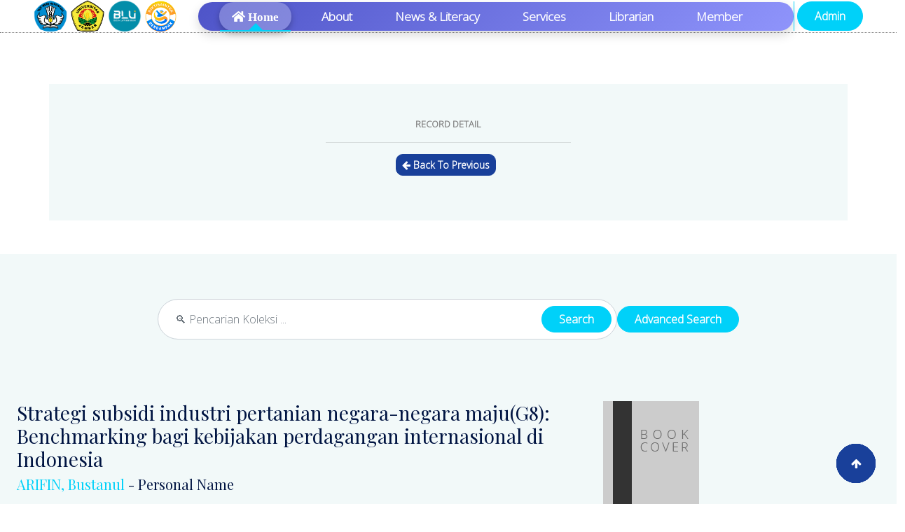

--- FILE ---
content_type: text/html; charset=UTF-8
request_url: https://library.unej.ac.id/index.php?p=show_detail&id=14579&keywords=
body_size: 16986
content:


<!DOCTYPE html>
<html lang="en">

<head>
    <meta charset="utf-8">
    <title>UPA Perpustakaan Universitas Jember</title>
    <meta content="width=device-width, initial-scale=1.0" name="viewport">
    <meta content="" name="keywords">
    <meta content="" name="description">

    <!-- Google Web Fonts -->
    <link rel="preconnect" href="https://fonts.googleapis.com">
    <link rel="preconnect" href="https://fonts.gstatic.com" crossorigin>
    <link href="https://fonts.googleapis.com/css2?family=Open+Sans:ital,wght@0,300;1,300&family=Playfair+Display:ital,wght@0,400;1,400&display=swap" rel="stylesheet">

    <!-- Icon Font Stylesheet -->
    <link rel="icon" href="./template/acua/img/icon.png" type="image/png">
    <link rel="stylesheet" href="https://use.fontawesome.com/releases/v5.15.4/css/all.css" />
    <link href="https://cdn.jsdelivr.net/npm/bootstrap-icons@1.4.1/font/bootstrap-icons.css" rel="stylesheet">
    <link rel="stylesheet" href="https://cdnjs.cloudflare.com/ajax/libs/font-awesome/4.7.0/css/font-awesome.min.css">

    <!-- Libraries Stylesheet -->
    <link href="./template/acua/lib/animate/animate.min.css" rel="stylesheet">
    <link href="./template/acua/lib/owlcarousel/assets/owl.carousel.min.css" rel="stylesheet">

    <!-- Customized Bootstrap Stylesheet -->
    <link href="./template/acua/css/bootstrap.min.css" rel="stylesheet">

    <!-- Template Stylesheet -->
    <link href="./template/acua/css/style.css" rel="stylesheet">

    <!-- PDF.js library from CDN -->
    <script src="https://cdnjs.cloudflare.com/ajax/libs/pdf.js/3.11.174/pdf.min.js"></script>

    <script src="https://cdn.jsdelivr.net/npm/chart.js"></script>

    <!-- Google tag (gtag.js) -->
    <script async src="https://www.googletagmanager.com/gtag/js?id=G-RP8K0XGK9Y"></script>
    <script>
        window.dataLayer = window.dataLayer || [];

        function gtag() {
            dataLayer.push(arguments);
        }
        gtag('js', new Date());

        gtag('config', 'G-RP8K0XGK9Y');
    </script>

    <!-- CSS Styling Menu Modern-->
    <style>
        /* Container background untuk menu navigasi */
        .modern-menu {
            background: linear-gradient(135deg, #4e54c8, #8f94fb);
            padding: 8px 30px;
            /* Tambah padding kiri-kanan agar tombol Home tidak terpotong */
            border-radius: 50px;
            /* Lebih membulat agar natural */
            box-shadow: 0 6px 15px rgba(0, 0, 0, 0.15);
            display: flex;
            align-items: center;
            gap: 8px;
            margin-left: 5px;
            /* Geser sedikit supaya posisi pas */
        }

        /* Styling link menu */
        .modern-menu .nav-item.nav-link {
            color: #fff !important;
            font-weight: 600;
            padding: 8px 18px;
            border-radius: 30px;
            transition: all 0.3s ease-in-out;
            text-decoration: none;
            position: relative;
        }

        /* Hover efek elegan */
        .modern-menu .nav-item.nav-link:hover {
            background-color: rgba(255, 255, 255, 0.2);
            transform: scale(1.05);
            color: #fff !important;
            box-shadow: 0 3px 8px rgba(0, 0, 0, 0.2);
        }

        /* Link aktif dibuat menonjol */
        .modern-menu .nav-item.nav-link.active {
            background-color: rgba(255, 255, 255, 0.25);
            box-shadow: 0 4px 10px rgba(0, 0, 0, 0.25);
            color: #fff !important;
        }
    </style>

    <!-- CSS Styling Pencarian-->
    <style>
        #opac {
            background-image: url('./template/acua/img/library5.webp');
            background-size: cover;
            background-position: center;
            background-attachment: fixed;
            min-height: 100vh;
            display: flex;
            align-items: center;
            justify-content: center;
            padding: 60px 20px;
        }

        #opac .container {
            background: rgba(255, 255, 255, 0.35);
            border-radius: 15px;
            padding: 40px;
            width: 100%;
            max-width: 1000px;
            box-shadow: 0 8px 20px rgba(0, 0, 0, 0.2);
        }

        #simply-search .form-control {
            background-color: rgb(255, 255, 254);
            border-radius: 50px;
            box-shadow: 0 4px 12px rgba(0, 0, 0, 0.15);
            font-size: 1.2rem;
            padding: 15px 25px;
        }

        /* Responsif untuk layar kecil */
        @media (max-width: 576px) {
            #opac .container {
                padding: 20px;
            }

            #simply-search .form-control {
                font-size: 1rem;
                padding: 12px 20px;
            }
        }
    </style>


</head>

</html>

<body>

  <!-- Spinner Start -->
  <div id="spinner" class="show bg-white position-fixed translate-middle w-100 vh-100 top-50 start-50 d-flex align-items-center justify-content-center">
    <div class="spinner-border text-primary" style="width: 3rem; height: 3rem;" role="status">
      <span class="sr-only">Loading...</span>
    </div>
  </div>
  <!-- Spinner End -->

  <!-- Navbar & Hero Start -->
<nav class="navbar navbar-expand-lg navbar-light px-4 px-lg-5 py-3 py-lg-0">
    <div class="navbar-brand p-0">
        <a href="index.php"><img src="template/default/img/kemdikbud-trans.png" height="46px" width="48px" /></a>
        <a href="index.php"><img src="template/default/img/logo.png" height="46px" width="48px" /></a>
        <a href="index.php"><img src="template/default/img/BLU_fix.webp" height="46px" width="48px" /></a>
        <a href="index.php"><img src="template/default/img/logo-button-dikti.png" height="45px" width="45px" /></a>
    </div>

    <!-- Toggler for smaller screens -->
    <button class="navbar-toggler" type="button" data-bs-toggle="collapse" data-bs-target="#navbarCollapse" aria-controls="navbarCollapse" aria-expanded="false" aria-label="Toggle navigation">
        <span class="fa fa-bars"></span>
    </button>



    <!-- Collapsible Navbar Links -->
    <div class="collapse navbar-collapse" id="navbarCollapse">
        <!-- Menu Navigasi dengan Background -->
        <div class="navbar-nav ms-auto py-0 modern-menu">
            <a href="index.php" class="nav-item nav-link active" title="Home">
                <i class="fas fa-home"> Home</i>
            </a>
            <a href="#about" class="nav-item nav-link"><strong>About</strong></a>
            <a href="https://library.unej.ac.id/blog/" class="nav-item nav-link"><strong>News & Literacy</strong></a>
            <a href="index.php#services" class="nav-item nav-link"><strong>Services</strong></a>
            <a href="pustakawan/pustakawan.php" class="nav-item nav-link"><strong>Librarian</strong></a>
            <a href="index.php?p=member" class="nav-item nav-link"><strong>Member</strong></a>
        </div>

        <div class="navbar-nav border-start border-primary text-center">
            &nbsp;<a href="index.php?p=login" class="btn btn-primary rounded-pill d-inline-flex flex-shrink-0 py-2 px-4">Admin</a>
        </div>
    </div>
</nav>
<!-- Navbar & Hero End -->
      <section id="content" class="s-main-page" role="main">

      <!-- Search on Front Page -->
      <div class="s-main-search">
              </div>

      <!DOCTYPE html>
<html lang="en">

<head>
    <!-- Meta -->
    <meta charset="UTF-8">
    <meta name="viewport" content="width=device-width, initial-scale=1.0">

    <!-- CSS (Bootstrap / Custom bisa ditambahkan di sini) -->
    <link href="https://cdn.jsdelivr.net/npm/bootstrap@5.0.0/dist/css/bootstrap.min.css" rel="stylesheet">

    <!-- Google Web Fonts -->
    <link rel="preconnect" href="https://fonts.googleapis.com">
    <link rel="preconnect" href="https://fonts.gstatic.com" crossorigin>
    <link href="https://fonts.googleapis.com/css2?family=Open+Sans:ital,wght@0,300;1,300&family=Playfair+Display:ital,wght@0,400;1,400&display=swap" rel="stylesheet">

    <!-- Icon Font Stylesheet -->
    <link rel="icon" href="./template/acua/img/icon.png" type="image/png">
    <link rel="stylesheet" href="https://use.fontawesome.com/releases/v5.15.4/css/all.css" />
    <link href="https://cdn.jsdelivr.net/npm/bootstrap-icons@1.4.1/font/bootstrap-icons.css" rel="stylesheet">
    <link rel="stylesheet" href="https://cdnjs.cloudflare.com/ajax/libs/font-awesome/4.7.0/css/font-awesome.min.css">

    <!-- Libraries Stylesheet -->
    <link href="./template/acua/lib/animate/animate.min.css" rel="stylesheet">
    <link href="./template/acua/lib/owlcarousel/assets/owl.carousel.min.css" rel="stylesheet">

    <!-- Customized Bootstrap Stylesheet -->
    <link href="./template/acua/css/bootstrap.min.css" rel="stylesheet">

    <!-- Template Stylesheet -->
    <link href="./template/acua/css/style.css" rel="stylesheet">

    <!-- PDF.js library from CDN -->
    <script src="https://cdnjs.cloudflare.com/ajax/libs/pdf.js/3.11.174/pdf.min.js"></script>

    <script src="https://cdn.jsdelivr.net/npm/chart.js"></script>
</head>

<body>
    <div class="container-fluid"><br><br><br>
        <div class="position-relative container-fluid">
            <div class="container py-5">
                <section>
                    <!-- If Member Logged ============================================= -->
                    <div class="row">
                        <div class="container-fluid feature bg-light py-5">
                            <div id="memberlogin" class="position-relative mx-auto text-center">
                                <p>
                                    <strong>RECORD DETAIL</strong><hr /><a href="javascript:void(0);" onclick="window.history.back();" 
                class="btn btn-secondary btn-sm me-2" 
                title="Back to previous page">
                <i class="fa fa-arrow-left"></i> Back To Previous
              </a>                                </p>
                            </div>
                        </div>
                    </div>

                    <style>
                        #memberlogin {
                            font-size: 0.8rem;
                            max-width: 350px;
                        }
                    </style>
                </section>
            </div>
        </div>
    </div>
    <!-- End Member Logged ============================================= -->

    <!-- Main ============================================= -->
    <div id="showresult" name="main-result" class="container-fluid bg-light py-5">
        <div class="row">
            <div class="container-fluid feature bg-light py-3">
                <!-- Search Section -->
                <div class="row mb-4">
                    <div class="col-lg-8 col-md-10 col-sm-12 mx-auto">
                        <div class="d-flex justify-content-center align-items-center gap-2">
                            <!-- Form Search -->
                            <form action="index.php" method="get" autocomplete="off" id="search-form" class="flex-grow-1 position-relative">
                                <input class="form-control rounded-pill py-3 ps-4 pe-5"
                                    type="text"
                                    placeholder="🔍 Pencarian Koleksi ..."
                                    id="keyword"
                                    name="keywords"
                                    lang="en_US">

                                <button type="submit"
                                    name="search"
                                    value="search"
                                    class="btn btn-primary rounded-pill position-absolute top-50 end-0 translate-middle-y me-2 px-4">
                                    Search
                                </button>
                            </form>

                            <!-- Tombol Advanced Search -->
                            <div id="adv_search" class="flex-shrink-0">
                                <button
                                    class="btn btn-primary rounded-pill px-4"
                                    data-bs-toggle="modal"
                                    data-bs-target="#searchModal">
                                    <span class="d-none d-sm-inline">Advanced Search</span>
                                </button>
                            </div>
                        </div>

                    </div>
                </div>

            </div>
        </div>

        
        

<!DOCTYPE html>
<html lang="en">

<head>
    <meta charset="utf-8">
    <title>UPA Perpustakaan Universitas Jember</title>
    <meta content="width=device-width, initial-scale=1.0" name="viewport">
    <meta content="" name="keywords">
    <meta content="" name="description">

    <!-- Google Web Fonts -->
    <link rel="preconnect" href="https://fonts.googleapis.com">
    <link rel="preconnect" href="https://fonts.gstatic.com" crossorigin>
    <link href="https://fonts.googleapis.com/css2?family=Open+Sans:ital,wght@0,300;1,300&family=Playfair+Display:ital,wght@0,400;1,400&display=swap" rel="stylesheet">

    <!-- Icon Font Stylesheet -->
    <link rel="icon" href="./template/acua/img/icon.png" type="image/png">
    <link rel="stylesheet" href="https://use.fontawesome.com/releases/v5.15.4/css/all.css" />
    <link href="https://cdn.jsdelivr.net/npm/bootstrap-icons@1.4.1/font/bootstrap-icons.css" rel="stylesheet">
    <link rel="stylesheet" href="https://cdnjs.cloudflare.com/ajax/libs/font-awesome/4.7.0/css/font-awesome.min.css">

    <!-- Libraries Stylesheet -->
    <link href="./template/acua/lib/animate/animate.min.css" rel="stylesheet">
    <link href="./template/acua/lib/owlcarousel/assets/owl.carousel.min.css" rel="stylesheet">

    <!-- Customized Bootstrap Stylesheet -->
    <link href="./template/acua/css/bootstrap.min.css" rel="stylesheet">

    <!-- Template Stylesheet -->
    <link href="./template/acua/css/style.css" rel="stylesheet">

    <!-- PDF.js library from CDN -->
    <script src="https://cdnjs.cloudflare.com/ajax/libs/pdf.js/3.11.174/pdf.min.js"></script>

    <script src="https://cdn.jsdelivr.net/npm/chart.js"></script>

    <!-- Google tag (gtag.js) -->
    <script async src="https://www.googletagmanager.com/gtag/js?id=G-RP8K0XGK9Y"></script>
    <script>
        window.dataLayer = window.dataLayer || [];

        function gtag() {
            dataLayer.push(arguments);
        }
        gtag('js', new Date());

        gtag('config', 'G-RP8K0XGK9Y');
    </script>

    <!-- CSS Styling Menu Modern-->
    <style>
        /* Container background untuk menu navigasi */
        .modern-menu {
            background: linear-gradient(135deg, #4e54c8, #8f94fb);
            padding: 8px 30px;
            /* Tambah padding kiri-kanan agar tombol Home tidak terpotong */
            border-radius: 50px;
            /* Lebih membulat agar natural */
            box-shadow: 0 6px 15px rgba(0, 0, 0, 0.15);
            display: flex;
            align-items: center;
            gap: 8px;
            margin-left: 5px;
            /* Geser sedikit supaya posisi pas */
        }

        /* Styling link menu */
        .modern-menu .nav-item.nav-link {
            color: #fff !important;
            font-weight: 600;
            padding: 8px 18px;
            border-radius: 30px;
            transition: all 0.3s ease-in-out;
            text-decoration: none;
            position: relative;
        }

        /* Hover efek elegan */
        .modern-menu .nav-item.nav-link:hover {
            background-color: rgba(255, 255, 255, 0.2);
            transform: scale(1.05);
            color: #fff !important;
            box-shadow: 0 3px 8px rgba(0, 0, 0, 0.2);
        }

        /* Link aktif dibuat menonjol */
        .modern-menu .nav-item.nav-link.active {
            background-color: rgba(255, 255, 255, 0.25);
            box-shadow: 0 4px 10px rgba(0, 0, 0, 0.25);
            color: #fff !important;
        }
    </style>

    <!-- CSS Styling Pencarian-->
    <style>
        #opac {
            background-image: url('./template/acua/img/library5.webp');
            background-size: cover;
            background-position: center;
            background-attachment: fixed;
            min-height: 100vh;
            display: flex;
            align-items: center;
            justify-content: center;
            padding: 60px 20px;
        }

        #opac .container {
            background: rgba(255, 255, 255, 0.35);
            border-radius: 15px;
            padding: 40px;
            width: 100%;
            max-width: 1000px;
            box-shadow: 0 8px 20px rgba(0, 0, 0, 0.2);
        }

        #simply-search .form-control {
            background-color: rgb(255, 255, 254);
            border-radius: 50px;
            box-shadow: 0 4px 12px rgba(0, 0, 0, 0.15);
            font-size: 1.2rem;
            padding: 15px 25px;
        }

        /* Responsif untuk layar kecil */
        @media (max-width: 576px) {
            #opac .container {
                padding: 20px;
            }

            #simply-search .form-control {
                font-size: 1rem;
                padding: 12px 20px;
            }
        }
    </style>


</head>

</html>
<div id="detailtemplate" class="container-fluid about overflow-hidden py-5">
	<div class="row">
		<div class="col-sm-8">
			<h3 itemprop="name" property="name">Strategi subsidi industri pertanian negara-negara maju(G8): Benchmarking bagi kebijakan perdagangan internasional di Indonesia</h3>
			<h5 itemprop="author" property="author" itemscope itemtype="http://schema.org/Person"><a href="?author=%22ARIFIN%2C+Bustanul%22&search=Search" title="Click to view others documents with this author">ARIFIN, Bustanul</a> - Personal Name<br /></h5>
		</div>
		<div class="col-sm-4" id="cover">
			<img src="./images/default/image.png" alt="No image available for this title" border="0" alt="Strategi subsidi industri pertanian negara-negara maju(G8): Benchmarking bagi kebijakan perdagangan internasional di Indonesia" />		</div>
	</div>
</div>

<!-- Notes -->
	<div class="slims-card slims-card--default" itemprop="description" property="description">
			</div>
<br>

<!-- Availability -->
	<div class="slims-card slims-card--default">
		<div class="slims-card--header">
			Availability		</div>
		<table class="table table-bordered table-small itemList"><tr><td class="biblio-item-code">949119884</td><td class="biblio-call-number">SER 641.3 PAN p c.1</td><td class="biblio-location">Perpustakaan Pusat UNEJ (Berkala)</td><td width="30%"><span class="label label-info status-available"><b>Available</b></span></td></tr></table>	</div>


<!-- Detail Informasi -->
<div class="row">
	<div class="container-fluid about overflow-hidden py-5 col-md-6">
		<div class="container py-5">
			<div class="text-bold">
				Detail Information			</div>
			<hr>

			<div>
				<h3>Series Title</h3>
				<p itemprop="alternativeHeadline" property="alternativeHeadline" class="fs-5 text-danger fw-bold">-</p>
			</div>

			<div>
				<h3>Call Number</h3>
				<p class="fs-5 text-danger fw-bold">SER. 641.3 PAN p</p>
			</div>

			<div>
				<h3>Publisher</h3>
				<p class="fs-5 text-danger fw-bold">
					<span itemprop="publisher" property="publisher" itemtype="http://schema.org/Organization" itemscope>Puslitbang Bulog</span> :
					<span itemprop="publisher" property="publisher">Jakarta</span>,
					<span itemprop="datePublished" property="datePublished">2006</span>
				</p>
			</div>

			<div>
				<h3>Collation</h3>
				<p itemprop="numberOfPages" property="numberOfPages" class="fs-5 text-danger fw-bold ">Hlm. 3-15</p>
			</div>

			<div>
				<h3>Language</h3>
				<p class="fs-5 text-danger fw-bold">
					<meta itemprop="inLanguage" property="inLanguage" content="" />				</p>
			</div>

			<div>
				<h3>ISBN/ISSN</h3>
				<p itemprop="isbn" property="isbn" class="fs-5 text-danger fw-bold">08520607</p>
			</div>

			<div>
				<h3>Classification</h3>
				<p class="fs-5 text-danger fw-bold">-</p>
			</div>
		</div>
	</div>

	<div class="container-fluid about overflow-hidden py-5 col-md-6">
		<div class="container py-5">
			<div class="text-bold-large">
				Detail Information			</div>
			<hr>

			<div>
				<h4>Content Type</h4>
				<p itemprop="bookFormat" property="bookFormat" class="fs-5 text-danger fw-bold">-</p>
			</div>

			<div>
				<h4>Media Type</h4>
				<p itemprop="bookFormat" property="bookFormat" class="fs-5 text-danger fw-bold">-</p>
			</div>

			<div>
				<h4>Carrier Type</h4>
				<p itemprop="bookFormat" property="bookFormat" class="fs-5 text-danger fw-bold">-</p>
			</div>

			<div>
				<h4>Edition</h4>
				<p itemprop="bookEdition" property="bookEdition" class="fs-5 text-danger fw-bold">-</p>
			</div>

			<div>
				<h4>Subject(s)</h4>
				<p itemprop="keywords" property="keywords" class="fs-5 text-danger fw-bold"><a href="?subject=%22BAHAN+PANGAN%22&search=Search" title="Click to view others documents with this subject">BAHAN PANGAN</a><br /></p>
			</div>

			<div>
				<h4>Specific Detail Info</h4>
				<p class="fs-5 text-danger fw-bold">-</p>
			</div>

			<div>
				<h4>Statement of Responsibility</h4>
				<p itemprop="author" property="author" class="fs-5 text-danger fw-bold">Bustanul Arifin</p>
			</div>
		</div>
	</div>
</div>


<!-- Biblio relation -->

	<div class="slims-card slims-card--error">
		No other version available	</div>


<!-- File Attachment -->

<!-- iklan -->

<!-- Comment -->
<br />
<script type="text/javascript">
    $(document).on("click", "#rThis", function(){
        var item = $(this).data("item");
        $.post("index.php?p=reserve", {reserveItemID: item}, function(data){
            alert(data);
        });
    })
    
    $(document).on("click", "#lThis", function(){
        var item = $(this).data("item");
        
        var form = document.createElement("form");
        form.setAttribute("method", "post");
        form.setAttribute("action", "index.php?p=loan");
        
        var hiddenField = document.createElement("input");
        hiddenField.setAttribute("type", "hidden");
        hiddenField.setAttribute("name", "tempLoanID");
        hiddenField.setAttribute("value", item);
        form.appendChild(hiddenField);
        
        document.body.appendChild(form);
        form.submit();
        
    })
</script></div>
        <!-- Show if clustering search is enabled ============================================= -->
        <div class="container-fluid feature bg-light py-5">
                    </div>
    </div>
    <!-- Main end ============================================= -->

    <!-- Back to Top -->
    <a href="#" class="btn btn-secondary btn-lg-square rounded-circle back-to-top">
        <i class="fa fa-arrow-up"></i>
    </a>

    <!-- JavaScript Libraries -->
    <script src="https://ajax.googleapis.com/ajax/libs/jquery/3.6.4/jquery.min.js"></script>
    <script src="https://cdn.jsdelivr.net/npm/bootstrap@5.0.0/dist/js/bootstrap.bundle.min.js"></script>
    <script src="./template/acua/lib/wow/wow.min.js"></script>
    <script src="./template/acua/lib/easing/easing.min.js"></script>
    <script src="./template/acua/lib/waypoints/waypoints.min.js"></script>
    <script src="./template/acua/lib/counterup/counterup.min.js"></script>
    <script src="./template/acua/lib/owlcarousel/owl.carousel.min.js"></script>

    <!-- Template Javascript -->
    <script src="./template/acua/js/main.js"></script>
</body>


</html>
    </section>
  


  <!-- Modal advanced Search Start -->
  <div id="advance-search" class="container">
    <div class="row">
      <form action="index.php" method="get" class="form-horizontal form-search">
        <div class="modal fade" id="searchModal" tabindex="-1" aria-labelledby="exampleModalLabel" aria-hidden="true">
          <div class="modal-dialog modal-fullscreen">
            <div class="modal-content rounded-0">
              <div class="modal-header">
                <h4 class="modal-title mb-0" id="exampleModalLabel">Advanced Search</h4>
                <button type="button" class="btn-close" data-bs-dismiss="modal" aria-label="Close"></button>
              </div>
              <div class="container">

                <form action="index.php" method="get" class="form-horizontal form-search">
                  <div class="container">
                    <div class="control-group">
                      <h4 class="text-center">Judul</h4>
                      <input type="text" name="title" class="form-control p-3" placeholder="Masukkan Judul">
                    </div>
                  </div><br>
                  <div class="container">
                    <div class="control-group">
                      <h4 class="text-center">Tahun</h4>
                      <input type="text" name="publish_year" class="form-control p-3" placeholder="Masukkan Tahun" id="publish_year" size="4" maxlength="4">
                    </div>
                  </div><br>
                  <div class="container">
                    <div class="control-group">
                      <h4 class="text-center">Pengarang</h4>
                      <input type="text" name="author" class="form-control p-3" placeholder="Masukkan Pengarang" />
                    </div>
                  </div><br>
                  <div class="container">
                    <div class="control-group">
                      <h4 class="text-center">Subjek</h4>
                      <input type="text" name="subject" class="form-control p-3" placeholder="Masukkan Subjek" />
                    </div>
                  </div><br>
                  <div class="container">
                    <div class="control-group">
                      <h4 class="text-center">Pilih Tipe Koleksi</h4>
                      <select name="colltype" class="form-control p-3"><option value="0">All Collections</option><option value="Artikel">Artikel</option><option value="Artikel_FIB">Artikel_FIB</option><option value="Audio Visual">Audio Visual</option><option value="Berkala">Berkala</option><option value="Berkala_FIB">Berkala_FIB</option><option value="BI Corner">BI Corner</option><option value="Buku FKIP Pendidikan Sejarah">Buku FKIP Pendidikan Sejarah</option><option value="Buku Kerja">Buku Kerja</option><option value="Dihibahkan">Dihibahkan</option><option value="Disertasi">Disertasi</option><option value="E-Book">E-Book</option><option value="E-Jurnal">E-Jurnal</option><option value="E-Pdf Skripsi">E-Pdf Skripsi</option><option value="Flipbook">Flipbook</option><option value="Jurnal (tidak terakreditasi)">Jurnal (tidak terakreditasi)</option><option value="Jurnal Internasional">Jurnal Internasional</option><option value="Jurnal Nasional">Jurnal Nasional</option><option value="Jurnal_FKM">Jurnal_FKM</option><option value="Jurnal_UNEJ_Lumajang">Jurnal_UNEJ_Lumajang</option><option value="Jurnal_UnejPasuruan">Jurnal_UnejPasuruan</option><option value="Karya Deposit">Karya Deposit</option><option value="Karya Ilmiah">Karya Ilmiah</option><option value="KKI_UNEJ_Lumajang">KKI_UNEJ_Lumajang</option><option value="Kliping">Kliping</option><option value="Koleksi Khusus">Koleksi Khusus</option><option value="Koleksi Unggulan">Koleksi Unggulan</option><option value="Lain-lain">Lain-lain</option><option value="Laporan D3">Laporan D3</option><option value="Laporan D3 UNEJ_Lumajang">Laporan D3 UNEJ_Lumajang</option><option value="Laporan Penelitian">Laporan Penelitian</option><option value="Laporan Penelitian_FKM">Laporan Penelitian_FKM</option><option value="Laporan Tugas Akhir_UnejPasuru">Laporan Tugas Akhir_UnejPasuru</option><option value="LKK_Profesi_FIB">LKK_Profesi_FIB</option><option value="Majalah">Majalah</option><option value="Makalah">Makalah</option><option value="Makalah_UnejPasuruan">Makalah_UnejPasuruan</option><option value="PBL_FKM">PBL_FKM</option><option value="Proceeding">Proceeding</option><option value="Proceeding_UNEJ_Lumajang">Proceeding_UNEJ_Lumajang</option><option value="Proceeding_UnejPasuruan">Proceeding_UnejPasuruan</option><option value="Prosiding_FKM">Prosiding_FKM</option><option value="Referensi">Referensi</option><option value="Referensi_Abstrak">Referensi_Abstrak</option><option value="Referensi_Almanak">Referensi_Almanak</option><option value="Referensi_Atlas">Referensi_Atlas</option><option value="Referensi_Bibliografi">Referensi_Bibliografi</option><option value="Referensi_Biografi">Referensi_Biografi</option><option value="Referensi_Direktori">Referensi_Direktori</option><option value="Referensi_Ensiklopedi">Referensi_Ensiklopedi</option><option value="Referensi_FIB">Referensi_FIB</option><option value="Referensi_Handbook">Referensi_Handbook</option><option value="Referensi_Index">Referensi_Index</option><option value="Referensi_Kamus">Referensi_Kamus</option><option value="Referensi_Kliping">Referensi_Kliping</option><option value="Referensi_Laporan Tahunan">Referensi_Laporan Tahunan</option><option value="Referensi_Peraturan Pemerintah">Referensi_Peraturan Pemerintah</option><option value="Referensi_Pidato">Referensi_Pidato</option><option value="Referensi_Prosiding">Referensi_Prosiding</option><option value="Referensi_Statistik">Referensi_Statistik</option><option value="Referensi_Undang-Undang">Referensi_Undang-Undang</option><option value="Referensi_UNEJ_Lumajang">Referensi_UNEJ_Lumajang</option><option value="Samcor">Samcor</option><option value="Sirkulasi">Sirkulasi</option><option value="Sirkulasi_F.Hukum">Sirkulasi_F.Hukum</option><option value="Sirkulasi_F.Kep">Sirkulasi_F.Kep</option><option value="Sirkulasi_F.TEKNIK">Sirkulasi_F.TEKNIK</option><option value="Sirkulasi_Farmasi">Sirkulasi_Farmasi</option><option value="Sirkulasi_FEB">Sirkulasi_FEB</option><option value="Sirkulasi_FH">Sirkulasi_FH</option><option value="Sirkulasi_FIB">Sirkulasi_FIB</option><option value="Sirkulasi_FISIP">Sirkulasi_FISIP</option><option value="Sirkulasi_FKG">Sirkulasi_FKG</option><option value="Sirkulasi_FKIP">Sirkulasi_FKIP</option><option value="Sirkulasi_FKM">Sirkulasi_FKM</option><option value="Sirkulasi_PERTANIAN">Sirkulasi_PERTANIAN</option><option value="Sirkulasi_Soebandi">Sirkulasi_Soebandi</option><option value="Sirkulasi_T.Mesin">Sirkulasi_T.Mesin</option><option value="Sirkulasi_UNEJ_Lumajang">Sirkulasi_UNEJ_Lumajang</option><option value="Sirkulasi_UnejPasuruan">Sirkulasi_UnejPasuruan</option><option value="Skenario Film FIB">Skenario Film FIB</option><option value="Skripsi">Skripsi</option><option value="Skripsi Flipbook">Skripsi Flipbook</option><option value="Skripsi_F.Kep">Skripsi_F.Kep</option><option value="Skripsi_FH">Skripsi_FH</option><option value="Skripsi_FIB">Skripsi_FIB</option><option value="Skripsi_FISIP">Skripsi_FISIP</option><option value="Skripsi_FKG">Skripsi_FKG</option><option value="Skripsi_FKM">Skripsi_FKM</option><option value="SNI">SNI</option><option value="Tandon">Tandon</option><option value="Tandon_FH">Tandon_FH</option><option value="Tandon_FIB">Tandon_FIB</option><option value="Tandon_FKG">Tandon_FKG</option><option value="Tandon_FKM">Tandon_FKM</option><option value="Tesis">Tesis</option><option value="Tesis FIB">Tesis FIB</option><option value="Weeding">Weeding</option><option value="Weeding_Referensi">Weeding_Referensi</option><option value="Weeding_Sirkulasi">Weeding_Sirkulasi</option><option value="Weeding_Tandon">Weeding_Tandon</option></select>
                    </div>
                  </div><br>
                  <div class="container">
                    <div class="control-group">
                      <h4 class="text-center">Pilih Lokasi</h4>
                      <select name="location" class="form-control p-3"> <option value="0">All Locations</option><option value="BI Corner UNEJ">BI Corner UNEJ</option><option value="Perpustakaan Pusat UNEJ">Perpustakaan Pusat UNEJ</option><option value="Ruang Baca Fakultas Ekonomi & Bisnis">Ruang Baca Fakultas Ekonomi & Bisnis</option><option value="Ruang Baca Fakultas Farmasi">Ruang Baca Fakultas Farmasi</option><option value="Ruang Baca Fakultas Hukum">Ruang Baca Fakultas Hukum</option><option value="Ruang Baca Fakultas Ilmu Budaya">Ruang Baca Fakultas Ilmu Budaya</option><option value="Ruang Baca Fakultas Ilmu Komputer">Ruang Baca Fakultas Ilmu Komputer</option><option value="Ruang Baca Fakultas Ilmu Sosial & Ilmu Politik">Ruang Baca Fakultas Ilmu Sosial & Ilmu Politik</option><option value="Ruang Baca Fakultas Kedokteran">Ruang Baca Fakultas Kedokteran</option><option value="Ruang Baca Fakultas Kedokteran Gigi">Ruang Baca Fakultas Kedokteran Gigi</option><option value="Ruang Baca Fakultas Keguruan & Ilmu Pendidikan">Ruang Baca Fakultas Keguruan & Ilmu Pendidikan</option><option value="Ruang Baca Fakultas Keperawatan">Ruang Baca Fakultas Keperawatan</option><option value="Ruang Baca Fakultas Kesehatan Masyarakat">Ruang Baca Fakultas Kesehatan Masyarakat</option><option value="Ruang Baca Fakultas Matematika dan Ilmu Pengetahuan Alam">Ruang Baca Fakultas Matematika dan Ilmu Pengetahuan Alam</option><option value="Ruang Baca Fakultas Pertanian">Ruang Baca Fakultas Pertanian</option><option value="Ruang Baca Fakultas Teknik">Ruang Baca Fakultas Teknik</option><option value="Ruang Baca Fakultas Teknologi Pertanian">Ruang Baca Fakultas Teknologi Pertanian</option><option value="Ruang Baca FKIP Pendidikan Sejarah">Ruang Baca FKIP Pendidikan Sejarah</option><option value="Ruang Baca Pascasarjana (Multidisiplin)">Ruang Baca Pascasarjana (Multidisiplin)</option><option value="Ruang Baca RSUD. Soebandi">Ruang Baca RSUD. Soebandi</option><option value="Ruang Baca UNEJ Kampus Bondowoso">Ruang Baca UNEJ Kampus Bondowoso</option><option value="Ruang Baca UNEJ Kampus Lumajang">Ruang Baca UNEJ Kampus Lumajang</option><option value="Ruang Baca UNEJ Kampus Pasuruan">Ruang Baca UNEJ Kampus Pasuruan</option><option value="Sampoerna Corner UNEJ">Sampoerna Corner UNEJ</option><option value="SNI Corner UNEJ">SNI Corner UNEJ</option></select>
                    </div>
                  </div><br>
              </div><br>
              <div class="text-center">
                <div class="control-group">
                  <input type="hidden" name="searchtype" value="advance" />
                  <button type="submit" name="search" value="search" class="btn btn-info">Search</button>
                  <button type="submit" name="close" data-bs-dismiss="modal" value="close" class="btn btn-info">Close</button>
                </div>
              </div>
      </form>
    </div>
  </div>
  </div>
  </div>
  </div>
  <script type="text/javascript">
    $(document).ready(function() {
      $('[id^=publish_year]').keypress(validateNumber);
    });

    function validateNumber(event) {
      var key = window.event ? event.keyCode : event.which;
      if (event.keyCode === 8 || event.keyCode === 46) {
        return true;
      } else if (key < 48 || key > 57) {
        return false;
      } else {
        return true;
      }
    };
  </script>

  </section>

  <!-- Modal Advanced Search End -->

  <section id="opac">
    <!-- Header Start -->
    <div class="position-relative mx-auto container-fluid feature py-5">
      <br><br><br>
      <div class="container py-5">
        <div class="row">
          <!-- Judul Perpustakaan -->
          <div class="text-center mx-auto pb-5 wow fadeInUp" data-wow-delay="0.2s" style="max-width: 720px;">
            <img src="assets/img/logo-perpustakaan.png" alt="Logo UPA Perpustakaan Universitas Jember" class="mb-4" style="max-width: 100px;">
            <h1 class="display-6 text-capitalize mb-3">UPA Perpustakaan Universitas Jember</h1>
            <h2 class="text-center">NPP. 3509212D1000001</h2>
          </div>

          <!-- Form Pencarian -->
          <div class="text-center" id="simply-search">
            <div class="position-relative mx-auto">
              <form action="index.php" method="get" autocomplete="off" id="search-form">
                <input
                  class="form-control rounded-pill w-100 py-3 ps-4 pe-5"
                  type="text"
                  placeholder="🔍 Pencarian Koleksi ..."
                  id="keyword"
                  name="keywords"
                  lang="en_US">
                <button
                  type="submit"
                  name="search"
                  value="search"
                  class="btn btn-secondary rounded-pill position-absolute top-0 end-0 py-2 px-4 mt-2 me-2">
                  Search
                </button>
              </form>
            </div>
            <br>

            <!-- Tombol Pencarian Lanjutan -->
            <div class="text-center" id="tautan">
              <button
                class="btn btn-secondary rounded-pill position-relative top-0 end-0 py-2 px-4 mt-2 me-2 text-center"
                data-bs-toggle="modal"
                data-bs-target="#searchModal">
                <i class="fas fa-search"></i> Advanced Search
              </button>
            </div>
          </div>
        </div>

        <!-- E-Resources Start -->
<div class="row" id="eresources">
    <div class="text-center mx-auto pb-5 wow fadeInUp" data-wow-delay="0.2s" style="max-width: 720px;">
        <!--h1 class="display-6 fw-semibold mb-4 text-white">E-Resources & Link Terkait</!--h1-->
        <div class="d-flex flex-wrap justify-content-center gap-3">
            <!-- Repository Unej -->
            <a href="https://repository.unej.ac.id"
                class="btn btn-light shadow-sm rounded-pill px-4 py-2 d-flex align-items-center gap-2 transition">
                <i class="fas fa-database text-info"></i>
                <span>Repository Unej</span>
            </a>


            <!-- OER -->
            <a href="https://oer.unej.ac.id"
                class="btn btn-light shadow-sm rounded-pill px-4 py-2 d-flex align-items-center gap-2 transition">
                <i class="fas fa-book-open text-info"></i>
                <span>OER</span>
            </a>

            <!-- Journal Unej -->
            <a href="https://journal.unej.ac.id/"
                class="btn btn-light shadow-sm rounded-pill px-4 py-2 d-flex align-items-center gap-2 transition">
                <i class="fas fa-database text-info"></i>
                <span>Journal Unej</span>
            </a>

            <a href="https://library.unej.ac.id/blog/"
                class="btn btn-light shadow-sm rounded-pill px-4 py-2 d-flex align-items-center gap-2 transition">
                <i class="fas fa-newspaper text-info"></i>
                <span>News & Literacy</span>
            </a>

            <a href="https://library.unej.ac.id/blog/#agenda"
                class="btn btn-light shadow-sm rounded-pill px-4 py-2 d-flex align-items-center gap-2 transition">
                <i class="fas fa-calendar-alt text-info"></i>
                <span>Agenda</span>
            </a>

            <a href="#distribusi"
                class="btn btn-light shadow-sm rounded-pill px-4 py-2 d-flex align-items-center gap-2 transition">
                <i class="fas fa-tasks text-info"></i>
                <span>Antrian Distribusi Tugas Akhir</span>
            </a>

            <a href="https://sahabatperpus.unej.ac.id/"
                class="btn btn-light shadow-sm rounded-pill px-4 py-2 d-flex align-items-center gap-2 transition">
                <i class="fas fa-user-tag text-info"></i>
                <span>Sahabat Perpustakaan</span>
            </a>

            <a href="https://www.youtube.com/watch?v=fC4M3V5-unU"
                class="btn btn-light shadow-sm rounded-pill px-4 py-2 d-flex align-items-center gap-2 transition"
                target="_blank" rel="noopener noreferrer">
                <i class="fab fa-youtube text-danger"></i>
                <span>Fasilitas & Layanan</span>
            </a>


        </div>
    </div>
</div>
<!-- E-Resources End -->


<!-- CSS Khusus untuk E-Resources -->
<style>
    /* Background khusus section tautan pintas */
    #eresources {
        background: linear-gradient(135deg, #0dcaf0, #6610f2);
        padding: 60px 20px;
        border-radius: 20px;
        margin-top: 40px;
        margin-bottom: 40px;
        box-shadow: 0 8px 30px rgba(0, 0, 0, 0.15);
    }

    /* Style tombol e-resources */
    .btn-light {
        border: none;
        font-weight: 500;
        transition: all 0.3s ease;
    }

    .btn-light i {
        font-size: 1.1rem;
        width: 20px;
        text-align: center;
    }

    .btn-light:hover {
        background-color: #0dcaf0;
        color: white;
        transform: translateY(-2px);
        box-shadow: 0 6px 20px rgba(0, 0, 0, 0.1);
    }

    .btn-light:hover i {
        color: white !important;
    }

    .logo-icon {
        height: 20px;
        width: auto;
        object-fit: contain;
    }
</style>  </section>


  <script>
    // Scroll to results section if the search query exists
    window.onload = function() {
      const params = new URLSearchParams(window.location.search);
      if (params.has('search')) {
        const showResultElement = document.getElementById('showresult');
        if (showResultElement) {
          showResultElement.scrollIntoView({
            behavior: 'smooth'
          });
        }
      }
    };
  </script>

  <!-- header End -->
  </section>
</body>


<!DOCTYPE html>
<html lang="en">

<body>


    <!-- About Start -->
    <div class="container-fluid about overflow-hidden py-5" id="about">
        <div class="container py-5">
            <div class="row g-5">
                <div class="col-xl-6 wow fadeInLeft" data-wow-delay="0.2s">
                    <div class="about-img rounded h-100">
                        <img src="./template/acua/img/perpus.jpg" class="img-fluid rounded h-100 w-100" style="object-fit: cover;" alt="">
                        <div class="about-exp"><span>Tentang Kami</span></div>
                    </div>
                </div>
                <div class="col-xl-6 wow fadeInRight" data-wow-delay="0.2s">
                    <div class="about-item">
                        <h4 class="text-primary text-uppercase">About Us</h4>
                        <h1 class="display-3 mb-3">UPA Perpustakaan</h1>
                        <p class="mb-4">Merupakan Unit Pendukung Akademis (UPA) yang bersama-sama dengan unit lain melaksanakan Tri Dharma Perguruan Tinggi (PT) melalui menghimpun, memilih, mengolah, merawat serta
                            melayankan sumber informasi kepada civitas akademika Universitas Jember khususnya dan masyarakat akademis pada umumnya.
                        </p>
                        <div class="bg-light rounded p-4 mb-4">
                            <div class="row">
                                <div class="col-12">
                                    <div class="d-flex">
                                        <div class="pe-4">
                                            <div class="rounded-circle bg-primary d-flex align-items-center justify-content-center" style="width: 80px; height: 80px;"><i class="fas fa-graduation-cap text-white fa-2x"></i></div>
                                        </div>
                                        <div class="">
                                            <a href="#" class="h4 d-inline-block mb-3">VISI</a>
                                            <p class="mb-0">UPA Perpustakaan Universitas Jember sebagai perpustakaan modern dengan layanan prima yang mampu menunjang visi Universitas Jember.</p>
                                        </div>
                                    </div>
                                </div>
                            </div>
                        </div>
                        <div class="bg-light rounded p-4 mb-4">
                            <div class="row">
                                <div class="col-12">
                                    <div class="d-flex">
                                        <div class="pe-4">
                                            <div class="rounded-circle bg-primary d-flex align-items-center justify-content-center" style="width: 80px; height: 80px;"><i class="fas fa-bookmark text-white fa-2x"></i></div>
                                        </div>
                                        <div class="">
                                            <a href="#" class="h4 d-inline-block mb-3">MISI</a>
                                            <p class="mb-0">
                                                <li>Menyelenggarakan pembinaan dan pengembangan ketersediaan bahan pustaka dan informasi ilmiah sesuai dengan kebutuhan pemustaka secara berkelanjutan</li>
                                                <li>Meningkatkan kualitas dan sistem manajemen layanan perpustakaan secara professional dengan memanfaatkan teknologi informasi</li>
                                                <li>Membina dan mengembangkan jaringan kerjasama dengan pusat-pusat informasi dan lembaga terkait dalam dan luar negeri</li>
                                            </p>
                                        </div>
                                    </div>
                                </div>
                            </div>
                        </div>
                        <!--a href="#" class="btn btn-secondary rounded-pill py-3 px-5">Read More</a-->
                    </div>
                </div>
            </div>
        </div>
    </div>
    <!-- About End -->
    <!-- Back to Top -->
    <a href="#" class="btn btn-secondary btn-lg-square rounded-circle back-to-top"><i class="fa fa-arrow-up"></i></a>


    <!-- JavaScript Libraries -->
    <script src="https://ajax.googleapis.com/ajax/libs/jquery/3.6.4/jquery.min.js"></script>
    <script src="https://cdn.jsdelivr.net/npm/bootstrap@5.0.0/dist/js/bootstrap.bundle.min.js"></script>
    <script src="./template/acua/lib/wow/wow.min.js"></script>
    <script src="./template/acua/lib/easing/easing.min.js"></script>
    <script src="./template/acua/lib/waypoints/waypoints.min.js"></script>
    <script src="./template/acua/lib/counterup/counterup.min.js"></script>
    <script src="./template/acua/lib/owlcarousel/owl.carousel.min.js"></script>


    <!-- Template Javascript -->
    <script src="./template/acua/js/main.js"></script>
</body>

</html>
<!DOCTYPE html>
<html lang="en">

<body>

    <!-- tautan pintas start -->
    <div class="row" id="tautan-pintas">
        <div class="text-center mx-auto pb-5 wow fadeInUp" data-wow-delay="0.2s" style="max-width: 720px;">
            <h1 class="display-6 fw-semibold mb-4 text-white">Tautan Pintas</h1>
            <div class="d-flex flex-wrap justify-content-center gap-3">



                <a href="https://pddikti.kemdiktisaintek.go.id/"
                    class="btn btn-light shadow-sm rounded-pill px-4 py-2 d-flex align-items-center gap-2 transition">
                    <img src="../../template/acua/img/pddikti.svg" alt="Logo Unej" class="logo-icon">
                    <span>PDDIKTI</span>
                </a>

                <a href="https://unej.ac.id/"
                    class="btn btn-light shadow-sm rounded-pill px-4 py-2 d-flex align-items-center gap-2 transition">
                    <img src="../../template/acua/img/logo-unej-new.png" alt="Logo Unej" class="logo-icon">
                    <span>Universitas Jember</span>
                </a>

                <a href="https://triumvirat.unej.ac.id/"
                    class="btn btn-light shadow-sm rounded-pill px-4 py-2 d-flex align-items-center gap-2 transition">
                    <i class="fas fa-users-cog text-info"></i>
                    <span>Triumvirat Online</span>
                </a>

                <a href="https://doaj.org/"
                    class="btn btn-light shadow-sm rounded-pill px-4 py-2 d-flex align-items-center gap-2 transition">
                    <img src="../../template/acua/img/DOAJ_logo-black.png" alt="Logo DOAJ" class="logo-icon">
                    <span>DOAJ</span>
                </a>

                <a href="https://www.doabooks.org/"
                    class="btn btn-light shadow-sm rounded-pill px-4 py-2 d-flex align-items-center gap-2 transition">
                    <img src="../../template/acua/img/Doab_logo.png" alt="Logo DOAB" class="logo-icon">
                    <span>DOAB</span>
                </a>

                <a href="https://www.scopus.com/"
                    class="btn btn-light shadow-sm rounded-pill px-4 py-2 d-flex align-items-center gap-2 transition">
                    <img src="../../template/acua/img/scopus.png" alt="Logo DOAB" class="logo-icon">
                    <span>Scopus</span>
                </a>

                <a href="https://link.springer.com/"
                    class="btn btn-light shadow-sm rounded-pill px-4 py-2 d-flex align-items-center gap-2 transition">
                    <img src="../../template/acua/img/Springer_Nature.png" alt="Logo Springer Nature" class="logo-icon">
                    <span>Springer Nature</span>
                </a>

                <a href="https://www.perpusnas.go.id/"
                    class="btn btn-light shadow-sm rounded-pill px-4 py-2 d-flex align-items-center gap-2 transition">
                    <img src="../../template/acua/img/LOGO-PERPUSNAS.png" alt="Logo PERPUSNAS" class="logo-icon">
                    <span>Perpusnas</span>
                </a>

                <a href="https://fppti.or.id/v2/"
                    class="btn btn-light shadow-sm rounded-pill px-4 py-2 d-flex align-items-center gap-2 transition">
                    <img src="../../template/acua/img/logo-fppti.png" alt="Logo PERPUSNAS" class="logo-icon">
                    <span>FPPTI</span>
                </a>

                <a href="https://onesearch.id/"
                    class="btn btn-light shadow-sm rounded-pill px-4 py-2 d-flex align-items-center gap-2 transition">
                    <img src="../../template/acua/img/ios-logo.png" alt="Logo Indonesia One Search" class="logo-icon">
                    <span>Indonesia One Search</span>
                </a>


                <a href="https://rama.kemdikbud.go.id/"
                    class="btn btn-light shadow-sm rounded-pill px-4 py-2 d-flex align-items-center gap-2 transition">
                    <img src="../../template/acua/img/ramarepo-logo.png" alt="Logo Indonesia One Search" class="logo-icon">
                    <span>Rama Repository</span>
                </a>

                <a href="https://rama.kemdikbud.go.id/"
                    class="btn btn-light shadow-sm rounded-pill px-4 py-2 d-flex align-items-center gap-2 transition">
                    <img src="../../template/acua/img/garuda-logo.png" alt="Logo Indonesia One Search" class="logo-icon">
                    <span>Garuda Kemdikbud</span>
                </a>


                <a href="https://kemdiktisaintek.go.id/"
                    class="btn btn-light shadow-sm rounded-pill px-4 py-2 d-flex align-items-center gap-2 transition">
                    <img src="../../template/acua/img/dikti-saintek.png" alt="Logo Dikti Saintek" class="logo-icon">
                    <span>Kemdiktisaintek</span>
                </a>
            </div>
        </div>

        <!-- Jam Layanan dan Media Sosial -->
        <div class="text-center mx-auto pb-5 wow fadeInUp" data-wow-delay="0.2s" style="max-width: 720px;">

            <!-- Jam Layanan -->
            <div class="jam-layanan bg-light shadow-sm p-4 rounded-3 mx-auto mt-4 text-start" style="max-width: 450px;">
                <div class="d-flex align-items-center mb-3">
                    <i class="fas fa-clock text-primary fa-2x me-3"></i>
                    <h4 class="fw-bold text-dark mb-0">Jam Layanan</h4>
                </div>
                <ul class="list-unstyled mb-3 fs-5">
                    <li><strong>Senin - Kamis:</strong> 08.00 - 16.00 WIB</li>
                    <li><small class="text-muted fs-6">Istirahat: 12.00 - 13.00 WIB</small></li>
                </ul>
                <ul class="list-unstyled mb-3 fs-5">
                    <li><strong>Jum'at:</strong> 08.00 - 16.30 WIB</li>
                    <li><small class="text-muted fs-6">Sholat Jum'at & Istirahat: 11.00 - 13.00 WIB</small></li>
                </ul>
                <ul class="list-unstyled fs-5 mb-0">
                    <li><strong>Sabtu & Minggu:</strong> <span class="text-danger fw-bold">Tutup</span></li>
                </ul>
            </div>

            <!-- Media Sosial -->
            <h1 class="display-6 fw-semibold mb-4 text-white mt-5">Media Sosial</h1>
            <div class="d-flex justify-content-center gap-3 mb-3">
                <span class="text-light fw-semibold me-3">Ikuti kami :</span>
                <a class="btn btn-secondary btn-md-square rounded-circle" href="https://www.facebook.com/library.unej.ac.id/?locale=id_ID"><i class="fab fa-facebook-f"></i></a>
                <a class="btn btn-secondary btn-md-square rounded-circle" href="https://www.youtube.com/channel/UCSNgTBuSc07a73cICVcrc2A"><i class="fab fa-youtube"></i></a>
                <a class="btn btn-secondary btn-md-square rounded-circle" href="https://www.instagram.com/perpustakaan.unej/"><i class="fab fa-instagram"></i></a>
                <a class="btn btn-secondary btn-md-square rounded-circle" href="https://whatsapp.com/channel/0029VakVeRP3gvWXWlmJFF1W"><i class="fab fa-whatsapp"></i></a>
            </div>
        </div>


        <style>
            /* Styling Jam Layanan */
            .jam-layanan {
                border: 1px solid rgba(0, 0, 0, 0.12);
                transition: all 0.3s ease;
                font-size: 1.05rem;
                /* Sedikit diperbesar */
            }

            .jam-layanan:hover {
                background: #0dcaf0;
                color: black;
                transform: scale(1.05);
                box-shadow: 0 8px 30px rgba(0, 0, 0, 0.25);
            }

            .jam-layanan:hover h4,
            .jam-layanan:hover i,
            .jam-layanan:hover strong,
            .jam-layanan:hover small {
                color: dark !important;
            }

            .jam-layanan ul {
                padding-left: 0;
                margin-bottom: 12px;
            }
        </style>

    </div>

    <style>
        /* Background khusus section tautan pintas */
        #tautan-pintas {
            background: linear-gradient(135deg, #0dcaf0, #6610f2);
            padding: 60px 20px;
            border-radius: 20px;
            margin-top: 40px;
            margin-bottom: 40px;
            box-shadow: 0 8px 25px rgba(0, 0, 0, 0.15);
        }

        /* Style tombol */
        .btn-light {
            border: none;
            font-weight: 500;
            transition: all 0.3s ease;
        }

        .btn-light i {
            font-size: 1.1rem;
            width: 20px;
            /* bikin sejajar */
            text-align: center;
        }

        .btn-light:hover {
            background-color: #0dcaf0;
            color: white;
            transform: translateY(-2px);
            box-shadow: 0 6px 20px rgba(0, 0, 0, 0.1);
        }

        .btn-light:hover i {
            color: white !important;
        }

        .logo-icon {
            height: 20px;
            /* tinggi logo */
            width: auto;
            /* biar proporsional */
            object-fit: contain;
        }
    </style>

    <!-- tautan pintas end -->


    <!-- Back to Top -->
    <a href="#" class="btn btn-secondary btn-lg-square rounded-circle back-to-top"><i class="fa fa-arrow-up"></i></a>


    <!-- JavaScript Libraries -->
    <script src="https://ajax.googleapis.com/ajax/libs/jquery/3.6.4/jquery.min.js"></script>
    <script src="https://cdn.jsdelivr.net/npm/bootstrap@5.0.0/dist/js/bootstrap.bundle.min.js"></script>
    <script src="./template/acua/lib/wow/wow.min.js"></script>
    <script src="./template/acua/lib/easing/easing.min.js"></script>
    <script src="./template/acua/lib/waypoints/waypoints.min.js"></script>
    <script src="./template/acua/lib/counterup/counterup.min.js"></script>
    <script src="./template/acua/lib/owlcarousel/owl.carousel.min.js"></script>


    <!-- Template Javascript -->
    <script src="./template/acua/js/main.js"></script>
</body>

</html>
<!DOCTYPE html>
<html lang="en">

<body>

    <!-- Antrian Distribusi Tugas Akhir -->
    <section id="distribusi">
        <div class="bg-light container py-5">
            <div class="text-center mx-auto pb-5 wow fadeInUp" data-wow-delay="0.2s" style="max-width: 720px;">
                <h4 class="text-center">LAYANAN DISTRIBUSI TUGAS AKHIR</h4>
                <p>(Skripsi, Thesis, Disertasi, Laporan D3)</p>
            </div>
            <div class="text-dark">
                <ul>
                    <li>Ambil nomor antrian scan KTM di lobby absensi pengunjung lantai 1</li>
                    <li>Cek dan verifikasi bebas tanggungan di ruang sirkulasi lantai 2</li>
                    <li>Penyerahan bendel tugas akhir, validasi repository, dan verifikasi Operator Sister di ruang deposit tugas akhir lantai 1</li>
                </ul>
            </div>

            <div class="alert alert-info text-center fw-bold mb-3"><h3>Antrian Distribusi Tugas Akhir Hari ini : 0</h3><span>refresh halaman (F5) untuk informasi antrian terkini</span><br><hr><div class="container"><div class="row text-center mb-3"><div class="col-md-4 mb-2"><div class="bg-danger text-white rounded p-3 shadow"><h4 class=" text-white mb-0">MENUNGGU</h4><h2 class="text-white">0</h2></div></div><div class="col-md-4 mb-2"><div class="bg-warning text-dark rounded p-3 shadow"><h4 class="mb-0">PROSES</h4><h2>0</h2></div></div><div class="col-md-4 mb-2"><div class="bg-primary text-white rounded p-3 shadow"><h4 class="mb-0">SELESAI</h4><h2>0</h2></div></div></div></div><br><br>

            <!-- statistik -->
            

            <div class="card p-3 mb-4">
                <div class="text-center mb-4">
                    <h5 class="fw-bold text-uppercase d-inline-block px-4 py-2 rounded" style="background: linear-gradient(135deg, #6f42c1, #6610f2); color: white; box-shadow: 0 4px 10px rgba(0,0,0,0.1);">
                        Statistik Distribusi Tugas Akhir
                    </h5>
                </div>
                <div class="row">
                    <div class="col-md-6 mb-4">
                        <h6 class="text-center">7 Hari Terakhir</h6>
                        <canvas id="chartAntrian" height="150"></canvas>
                    </div>
                    <div class="col-md-6 mb-4">
                        <h6 class="text-center">per Fakultas</h6>
                                                    <ul class="list-group mb-2">
                                                                    <li class="list-group-item d-flex justify-content-between align-items-center">
                                        Fakultas Keguruan dan Ilmu Pendidikan                                        <span class="badge bg-primary rounded-pill text-dark">1078</span>
                                    </li>
                                                                    <li class="list-group-item d-flex justify-content-between align-items-center">
                                        Fakultas Ekonomi dan Bisnis                                        <span class="badge bg-primary rounded-pill text-dark">681</span>
                                    </li>
                                                                    <li class="list-group-item d-flex justify-content-between align-items-center">
                                        Fakultas Ilmu Sosial dan Ilmu Politik                                        <span class="badge bg-primary rounded-pill text-dark">634</span>
                                    </li>
                                                                    <li class="list-group-item d-flex justify-content-between align-items-center">
                                        Fakultas Teknik                                        <span class="badge bg-primary rounded-pill text-dark">489</span>
                                    </li>
                                                                    <li class="list-group-item d-flex justify-content-between align-items-center">
                                        Fakultas Pertanian                                        <span class="badge bg-primary rounded-pill text-dark">391</span>
                                    </li>
                                                                    <li class="list-group-item d-flex justify-content-between align-items-center">
                                        Fakultas Hukum                                        <span class="badge bg-primary rounded-pill text-dark">333</span>
                                    </li>
                                                                    <li class="list-group-item d-flex justify-content-between align-items-center">
                                        Fakultas Ilmu Budaya                                        <span class="badge bg-primary rounded-pill text-dark">256</span>
                                    </li>
                                                                    <li class="list-group-item d-flex justify-content-between align-items-center">
                                        Fakultas Teknologi Pertanian                                        <span class="badge bg-primary rounded-pill text-dark">230</span>
                                    </li>
                                                                    <li class="list-group-item d-flex justify-content-between align-items-center">
                                        Fakultas Ilmu Komputer                                        <span class="badge bg-primary rounded-pill text-dark">227</span>
                                    </li>
                                                                    <li class="list-group-item d-flex justify-content-between align-items-center">
                                        Fakultas Matematika dan Ilmu Pengetahuan Alam                                        <span class="badge bg-primary rounded-pill text-dark">201</span>
                                    </li>
                                                                    <li class="list-group-item d-flex justify-content-between align-items-center">
                                        Fakultas Kesehatan Masyarakat                                        <span class="badge bg-primary rounded-pill text-dark">133</span>
                                    </li>
                                                                    <li class="list-group-item d-flex justify-content-between align-items-center">
                                        Fakultas Keperawatan                                        <span class="badge bg-primary rounded-pill text-dark">131</span>
                                    </li>
                                                                    <li class="list-group-item d-flex justify-content-between align-items-center">
                                        Fakultas Farmasi                                        <span class="badge bg-primary rounded-pill text-dark">78</span>
                                    </li>
                                                                    <li class="list-group-item d-flex justify-content-between align-items-center">
                                        Fakultas Kedokteran                                        <span class="badge bg-primary rounded-pill text-dark">67</span>
                                    </li>
                                                                    <li class="list-group-item d-flex justify-content-between align-items-center">
                                        Fakultas Kedokteran Gigi                                        <span class="badge bg-primary rounded-pill text-dark">41</span>
                                    </li>
                                                                    <li class="list-group-item d-flex justify-content-between align-items-center">
                                        Pascasarjana                                        <span class="badge bg-primary rounded-pill text-dark">18</span>
                                    </li>
                                                                    <li class="list-group-item d-flex justify-content-between align-items-center">
                                        Tidak Diketahui                                        <span class="badge bg-primary rounded-pill text-dark">1</span>
                                    </li>
                                                                    <li class="list-group-item d-flex justify-content-between align-items-center">
                                        Tidak Diketahui                                        <span class="badge bg-primary rounded-pill text-dark">1</span>
                                    </li>
                                                                    <li class="list-group-item d-flex justify-content-between align-items-center">
                                        MKU                                        <span class="badge bg-primary rounded-pill text-dark">1</span>
                                    </li>
                                                            </ul>
                            <div class="text-center mb-2 rounded border p-3 bg-light">
                                <strong>Fakultas dengan Distribusi Terbanyak:</strong>
                                <span class="text-danger">Fakultas Keguruan dan Ilmu Pendidikan</span>
                                (1078 distribusi)<br>
                                <small class="text-muted">* Berdasarkan seluruh data yang tersedia</small>
                            </div>

                            <canvas id="chartFakultas" height="150"></canvas>
                                            </div>
                </div>
            </div>


            <script>
                // Chart Antrian 7 Hari
                const ctx = document.getElementById('chartAntrian').getContext('2d');
                const chartAntrian = new Chart(ctx, {
                    type: 'bar',
                    data: {
                        labels: ["18 Jan","19 Jan","20 Jan","21 Jan","22 Jan","23 Jan","24 Jan"],
                        datasets: [{
                            label: 'Jumlah Distribusi',
                            data: ["0","42","19","45","24","30","0"],
                            backgroundColor: 'rgba(13, 110, 253, 0.7)',
                            borderColor: 'rgba(13, 110, 253, 1)',
                            borderWidth: 1
                        }]
                    },
                    options: {
                        responsive: true,
                        scales: {
                            y: {
                                beginAtZero: true,
                                precision: 0
                            }
                        }
                    }
                });

                // Chart Fakultas Hari Ini
                const ctxFak = document.getElementById('chartFakultas').getContext('2d');
                const chartFakultas = new Chart(ctxFak, {
                    type: 'bar',
                    data: {
                        labels: ["Fakultas Keguruan dan Ilmu Pendidikan","Fakultas Ekonomi dan Bisnis","Fakultas Ilmu Sosial dan Ilmu Politik","Fakultas Teknik","Fakultas Pertanian","Fakultas Hukum","Fakultas Ilmu Budaya","Fakultas Teknologi Pertanian","Fakultas Ilmu Komputer","Fakultas Matematika dan Ilmu Pengetahuan Alam","Fakultas Kesehatan Masyarakat","Fakultas Keperawatan","Fakultas Farmasi","Fakultas Kedokteran","Fakultas Kedokteran Gigi","Pascasarjana","Tidak Diketahui","Tidak Diketahui","MKU"],
                        datasets: [{
                            label: 'Total Distribusi per Fakultas',
                            data: [1078,681,634,489,391,333,256,230,227,201,133,131,78,67,41,18,1,1,1],
                            backgroundColor: 'rgba(25, 135, 84, 0.7)',
                            borderColor: 'rgba(25, 135, 84, 1)',
                            borderWidth: 1
                        }]
                    },
                    options: {
                        responsive: true,
                        indexAxis: 'y',
                        plugins: {
                            legend: {
                                display: false
                            },
                            annotation: {
                                annotations: {
                                    labelJumlahFakultas: {
                                        type: 'label',
                                        xValue: 0,
                                        yValue: 0,
                                        backgroundColor: 'rgba(0,0,0,0.7)',
                                        content: ['Total Fakultas: 0'],
                                        color: 'white',
                                        font: {
                                            size: 12
                                        },
                                        position: {
                                            x: 'start',
                                            y: 'end'
                                        },
                                        padding: 6
                                    }
                                }
                            }
                        },
                        scales: {
                            x: {
                                beginAtZero: true,
                                precision: 0
                            }
                        }
                    },
                    plugins: [ChartAnnotation]
                });
            </script>
            <!-- statistik end -->
        </div>
    </section>

    <!-- Back to Top -->
    <a href="#" class="btn btn-secondary btn-lg-square rounded-circle back-to-top"><i class="fa fa-arrow-up"></i></a>


    <!-- JavaScript Libraries -->
    <script src="https://ajax.googleapis.com/ajax/libs/jquery/3.6.4/jquery.min.js"></script>
    <script src="https://cdn.jsdelivr.net/npm/bootstrap@5.0.0/dist/js/bootstrap.bundle.min.js"></script>
    <script src="./template/acua/lib/wow/wow.min.js"></script>
    <script src="./template/acua/lib/easing/easing.min.js"></script>
    <script src="./template/acua/lib/waypoints/waypoints.min.js"></script>
    <script src="./template/acua/lib/counterup/counterup.min.js"></script>
    <script src="./template/acua/lib/owlcarousel/owl.carousel.min.js"></script>


    <!-- Template Javascript -->
    <script src="./template/acua/js/main.js"></script>
</body>

</html>
<!-- Fact Counter -->

<div class="container-fluid counter py-5">
    <div class="container py-5">
        <div class="row g-5">
            <div class="col-md-6 col-lg-6 col-xl-3 wow fadeInUp" data-wow-delay="0.2s">
                <div class="counter-item">
                    <div class="counter-item-icon mx-auto">
                        <i class="fas fa-book-open text-white fa-3x"></i>
                    </div>
                    <h4 class="text-white my-4">Total Koleksi</h4>
                    <small>Jumlah total buku berdasarkan judul</small>
                    <div class="counter-counting">
                        <span class="text-white fs-2 fw-bold" data-toggle="counter-up">
                            283,083                        </span>
                    </div>
                </div>
            </div>

            <div class="col-md-6 col-lg-6 col-xl-3 wow fadeInUp" data-wow-delay="0.4s">
                <div class="counter-item">
                    <div class="counter-item-icon mx-auto">
                        <i class="fas fa-book fa-3x text-white"></i>
                    </div>
                    <h4 class="text-white my-4">Total Item</h4>
                    <small>Jumlah total buku berdasarkan eksemplar</small>
                    <div class="counter-counting">
                        <span class="text-white fs-2 fw-bold" data-toggle="counter-up">
                            440,770                        </span>
                    </div>
                </div>
            </div>

            <div class="col-md-6 col-lg-6 col-xl-3 wow fadeInUp" data-wow-delay="0.6s">
                <div class="counter-item">
                    <div class="counter-item-icon mx-auto">
                        <i class="fas fa-users fa-3x text-white"></i>
                    </div>
                    <h4 class="text-white my-4">Total Member</h4>
                    <div class="counter-counting">
                        <span class="text-white fs-2 fw-bold" data-toggle="counter-up">
                            111,833                        </span>
                    </div>
                </div>
            </div>

            <div class="col-md-6 col-lg-6 col-xl-3 wow fadeInUp" data-wow-delay="0.8s">
                <div class="counter-item">
                    <div class="counter-item-icon mx-auto">
                        <i class="fas fa-user-tie fa-3x text-white"></i>
                    </div>
                    <h4 class="text-white my-4">Total Pustakawan</h4>
                    <div class="counter-counting">
                        <span class="text-white fs-2 fw-bold" data-toggle="counter-up">
                            11                        </span>
                    </div>
                </div>
            </div>

            <!-- Total Buku Terpinjam -->
            <div class="col-md-6 col-lg-6 col-xl-3 wow fadeInUp" data-wow-delay="1.0s">
                <div class="counter-item">
                    <div class="counter-item-icon mx-auto">
                        <i class="fas fa-book-reader fa-3x text-white"></i>
                    </div>
                    <h4 class="text-white my-4">Total Terpinjam</h4>
                    <small>Jumlah total buku yang masih terpinjam</small>
                    <div class="counter-counting">
                        <span class="text-white fs-2 fw-bold" data-toggle="counter-up">
                            1,446                        </span>
                    </div>
                </div>
            </div>

            <!-- Total Peminjaman Tahun Ini -->
            <div class="col-md-6 col-lg-6 col-xl-3 wow fadeInUp" data-wow-delay="1.2s">
                <div class="counter-item">
                    <div class="counter-item-icon mx-auto">
                        <i class="fas fa-calendar-check fa-3x text-white"></i>
                    </div>
                    <h4 class="text-white my-4">Peminjaman Tahun 2026</h4>
                    <small>Total peminjaman berdasarkan tahun saat ini</small>
                    <div class="counter-counting">
                        <span class="text-white fs-2 fw-bold" data-toggle="counter-up">
                            202                        </span>
                    </div>
                </div>
            </div>

            <!-- Total Peminjaman 5 Tahun Terakhir -->
            <div class="col-md-6 col-lg-6 col-xl-3 wow fadeInUp" data-wow-delay="1.4s">
                <div class="counter-item">
                    <div class="counter-item-icon mx-auto">
                        <i class="fas fa-chart-line fa-3x text-white"></i>
                    </div>
                    <h4 class="text-white my-4">Peminjaman 5 Tahun</h4>
                    <small>Total peminjaman dalam 5 tahun terakhir</small>
                    <div class="counter-counting">
                        <span class="text-white fs-2 fw-bold" data-toggle="counter-up">
                            74,380                        </span>
                    </div>
                </div>
            </div>

            <!-- Total Peminjaman Bulan Ini -->
            <div class="col-md-6 col-lg-6 col-xl-3 wow fadeInUp" data-wow-delay="1.6s">
                <div class="counter-item">
                    <div class="counter-item-icon mx-auto">
                        <i class="fas fa-calendar-alt fa-3x text-white"></i>
                    </div>
                    <h4 class="text-white my-4">Peminjaman Bulan January 2026</h4>
                    <small>Total peminjaman berdasarkan bulan saat ini</small>
                    <div class="counter-counting">
                        <span class="text-white fs-2 fw-bold" data-toggle="counter-up">
                            202                        </span>
                    </div>
                </div>
            </div>

            <!-- Total Pengunjung -->
            <div class="col-md-6 col-lg-6 col-xl-3 wow fadeInUp" data-wow-delay="1.8s">
                <div class="counter-item">
                    <div class="counter-item-icon mx-auto">
                        <i class="fas fa-users fa-3x text-white"></i>
                    </div>
                    <h4 class="text-white my-4">Total Pengunjung</h4>
                    <div class="counter-counting">
                        <span class="text-white fs-2 fw-bold" data-toggle="counter-up">
                            824,954                        </span>
                    </div>
                </div>
            </div>

            <!-- Total Pengunjung Tahun Ini -->
            <div class="col-md-6 col-lg-6 col-xl-3 wow fadeInUp" data-wow-delay="2.4s">
                <div class="counter-item">
                    <div class="counter-item-icon mx-auto">
                        <i class="fas fa-calendar-check fa-3x text-white"></i>
                    </div>
                    <h4 class="text-white my-4">Pengunjung Tahun 2026</h4>
                    <div class="counter-counting">
                        <span class="text-white fs-2 fw-bold" data-toggle="counter-up">
                            1,634                        </span>
                    </div>
                </div>
            </div>

            <!-- Total Pengunjung 5 Tahun Terakhir -->
            <div class="col-md-6 col-lg-6 col-xl-3 wow fadeInUp" data-wow-delay="2.4s">
                <div class="counter-item">
                    <div class="counter-item-icon mx-auto">
                        <i class="fas fa-calendar-day fa-3x text-white"></i>
                    </div>
                    <h4 class="text-white my-4">Pengunjung 5 Tahun Terakhir</h4>
                    <div class="counter-counting">
                        <span class="text-white fs-2 fw-bold" data-toggle="counter-up">
                            233,765                        </span>
                    </div>
                </div>
            </div>

            <!-- Total Pengunjung Bulan Ini -->
            <div class="col-md-6 col-lg-6 col-xl-3 wow fadeInUp" data-wow-delay="2.4s">
                <div class="counter-item">
                    <div class="counter-item-icon mx-auto">
                        <i class="fas fa-calendar-alt fa-3x text-white"></i>
                    </div>
                    <h4 class="text-white my-4">Pengunjung Bulan January 2026</h4>
                    <div class="counter-counting">
                        <span class="text-white fs-2 fw-bold" data-toggle="counter-up">
                            1,634                        </span>
                    </div>
                </div>
            </div>


        </div>
    </div>
</div>


<!-- Fact Counter -->

<!-- Show New Collection + update ============================================= -->
<div class="mx-auto pb-5 wow fadeInUp" data-wow-delay="0.8s" style="max-width: 800px;">
  <div class="container-fluid product py-5">
    <div class="text-uppercase text-primary">
      <div class="slims-card slims-card--default slims-container slims-biblio-list"><div class="slims-card--header"><h4><h2 class="display-6 text-capitalize mb-3">New collection + Update</h2><hr></h4></div><div class="slims-row"><div class="slims-12 item"><div class="cover-list"><img src="./lib/minigalnano/createthumb.php?filename=..%2F..%2Fimages%2Fdefault%2Fimage.png&width=120" class="img-thumbnail" itemprop="image" alt="Perencanaan Pembelajaran" /></div><div class="detail-list"><h4><a href="index.php?p=show_detail&id=547941">Perencanaan Pembelajaran</a></h4><div class="author">LINDAWATI - Muiz, Abdul - Agung, Akhmad - Harahap, Azizah Yusra Amaliyah - Sari, Dewi Purnama - Maisaroh, Iis - Ratnawati, Indah Ika - Nuryanti, Lena - Putri, Mas Fierna Janvierna Lusie - Taqwa, Muhammad Reyza Arief - Pohan, Rizky Febriani - Puspitasari, Tuti </div><div class="notes"></div></div></div></div><div class="slims-row"><div class="slims-12 item"><div class="cover-list"><img src="./lib/minigalnano/createthumb.php?filename=..%2F..%2Fimages%2Fdefault%2Fimage.png&width=120" class="img-thumbnail" itemprop="image" alt="Perkembangan Kognitif Anak: Memahami Tahap-tahap Perkembangan Kognitif Anak" /></div><div class="detail-list"><h4><a href="index.php?p=show_detail&id=547940">Perkembangan Kognitif Anak: Memahami Tahap-tahap Perkembangan Kognitif Anak</a></h4><div class="author">AGUSTINI - PRASETIYO, Eko - Rahmat, Anggi Datiatur - Mukhlishin,  Hamdil - Lubis, Leli Hasanah - Lita - Zulkarnain, Rezkie - Rogahang, Steven S. N. - Nahriyah, Syafaatun - Binsa,  Ucik Hidayah - Erviana, Yurita </div><div class="notes"></div></div></div></div><div class="slims-row"><div class="slims-12 item"><div class="cover-list"><img src="./lib/minigalnano/createthumb.php?filename=..%2F..%2Fimages%2Fdefault%2Fimage.png&width=120" class="img-thumbnail" itemprop="image" alt="Perkembangan Peserta Didik" /></div><div class="detail-list"><h4><a href="index.php?p=show_detail&id=547939">Perkembangan Peserta Didik</a></h4><div class="author">HASBI - Mesra, Romi - Grashinta, Aully - Atikah, Cucu - Situngkir, Friska Ledina - Mardin, Herinda - Kurniawati, Ike - Kalbi - Nengsih, Luluk Wahyu - Balik, Lusiana Mariyeta - Kartini, Maria - Yumelking, Marselus - Alinda, Marta - Latjompoh, Masra - Sari, Rita - Soraya - Artama, Syaputra </div><div class="notes"></div></div></div></div><div class="slims-row"><div class="slims-12 item"><div class="cover-list"><img src="./lib/minigalnano/createthumb.php?filename=..%2F..%2Fimages%2Fdefault%2Fimage.png&width=120" class="img-thumbnail" itemprop="image" alt="Psikologi Belajar Peserta Didik" /></div><div class="detail-list"><h4><a href="index.php?p=show_detail&id=547938">Psikologi Belajar Peserta Didik</a></h4><div class="author">ASEP - ROMADHON - Syifa, Abdullah - Alfina - Sitinjak, Anna Angela - Adhima,  Fauzan - Azwar, Idham - Pratama, Muh. Putra - Ni PutuDewi, Indah Puspita Kumala - Almubarokah, Nurul Hidayah - San Putra </div><div class="notes"></div></div></div></div><div class="slims-row"><div class="slims-12 item"><div class="cover-list"><img src="./lib/minigalnano/createthumb.php?filename=..%2F..%2Fimages%2Fdefault%2Fimage.png&width=120" class="img-thumbnail" itemprop="image" alt="Psikologi Pendidikan" /></div><div class="detail-list"><h4><a href="index.php?p=show_detail&id=547937">Psikologi Pendidikan</a></h4><div class="author">Matara, Kusmawaty </div><div class="notes"></div></div></div></div><div class="slims-row"><div class="slims-12 item"><div class="cover-list"><img src="./lib/minigalnano/createthumb.php?filename=..%2F..%2Fimages%2Fdefault%2Fimage.png&width=120" class="img-thumbnail" itemprop="image" alt="Rekayasa Perangkat Lunak" /></div><div class="detail-list"><h4><a href="index.php?p=show_detail&id=547936">Rekayasa Perangkat Lunak</a></h4><div class="author">Munsarif, Muhammad - Safuan </div><div class="notes"></div></div></div></div></div>    </div>
  </div>
</div>

<!-- Products Start -->
<div id="aplikasi" class="container-fluid counter py-5">
    <div class="container py-5">
        <div class="text-center mx-auto pb-5 wow fadeInUp" data-wow-delay="0.2s" style="max-width: 800px;">
            <h4 class="text-uppercase text-primary">Aplikasi Android</h4>
            <h1 class="display-3 text-capitalize mb-3"></h1>
        </div>

        <div class="row g-4 justify-content-center">
            <!-- App 1: SFS UNEJ -->
            <div class="col-lg-6 col-xl-4 wow fadeInUp" data-wow-delay="0.2s">
                <div class="product-item">
                    <img src="./template/acua/img/sfs.jpg" class="img-fluid w-100 rounded-top" alt="SFS UNEJ">
                    <div class="product-content bg-light text-center rounded-bottom p-4">
                        <p>Aplikasi Android</p>
                        <a href="https://play.google.com/store/apps/details?id=com.unej.sisterforstudent&hl=id" class="h4 d-inline-block mb-3">SFS UNEJ</a>
                        <p class="fs-4 text-primary mb-3">Integrasi Library di Sister For Students UNEJ</p>
                        <a href="https://play.google.com/store/apps/details?id=com.unej.sisterforstudent&hl=id" class="btn btn-secondary rounded-pill py-2 px-4">Install</a>
                        <a href="https://opaclibrary.unej.ac.id/index.php?p=fstream&fid=3487&bid=235926" class="btn btn-secondary rounded-pill py-2 px-4">
                            <i class="fas fa-eye"></i> Panduan
                        </a>
                    </div>
                </div>
            </div>

            <!-- App 2: UBUD LIBRARY -->
            <div class="col-lg-6 col-xl-4 wow fadeInUp" data-wow-delay="0.4s">
                <div class="product-item">
                    <img src="./template/acua/img/ubudlib.jpg" class="img-fluid w-100 rounded-top" alt="UBUD LIBRARY">
                    <div class="product-content bg-light text-center rounded-bottom p-4">
                        <p>Aplikasi Android</p>
                        <a href="https://play.google.com/store/apps/details?id=id.kubuku.kbk7052963&pcampaignid=web_share" class="h4 d-inline-block mb-3">UBUD LIBRARY</a>
                        <p class="fs-4 text-primary mb-3">e-Books</p>
                        <a href="https://play.google.com/store/apps/details?id=id.kubuku.kbk7052963&pcampaignid=web_share" class="btn btn-secondary rounded-pill py-2 px-4">Install</a>
                        <a class="btn btn-secondary rounded-pill py-2 px-4" data-bs-toggle="modal" data-bs-target="#searchModalpanduanubud">
                            <i class="fas fa-eye"></i> Panduan
                        </a>
                    </div>
                </div>
            </div>

            <!-- App 3: UNEJ DIGILIB -->
            <div class="col-lg-6 col-xl-4 wow fadeInUp" data-wow-delay="0.6s">
                <div class="product-item">
                    <img src="./template/acua/img/digilib.jpg" class="img-fluid w-100 rounded-top" alt="UNEJ DIGILIB">
                    <div class="product-content bg-light text-center rounded-bottom p-4">
                        <p>Aplikasi Android</p>
                        <a href="https://play.google.com/store/apps/details?id=com.appsfoundry.eperpuswl.id.univjember" class="h4 d-inline-block mb-3">UNEJ DIGILIB</a>
                        <p class="fs-4 text-primary mb-3">e-Books</p>
                        <a href="https://play.google.com/store/apps/details?id=com.appsfoundry.eperpuswl.id.univjember" class="btn btn-secondary rounded-pill py-2 px-4">Install</a>
                        <a class="btn btn-secondary rounded-pill py-2 px-4" data-bs-toggle="modal" data-bs-target="#searchModalpanduandigilib">
                            <i class="fas fa-eye"></i> Panduan
                        </a>
                        <a href="https://docs.google.com/forms/d/e/1FAIpQLSfALParS7JIyVYoGbzQrAfc1yiKYB_f-LC-znDeA2Saeb-ysQ/closedform" class="btn btn-secondary rounded-pill py-2 px-4">Registrasi</a>
                    </div>
                </div>
            </div>

            <!-- Video 1: Fasilitas Perpustakaan -->
            <div class="col-lg-6 col-xl-4 wow fadeInUp" data-wow-delay="0.6s">
                <div class="product-item">
                    <p class="fs-4 text-primary text-center mb-3">Fasilitas dan Layanan UPA Perpustakaan Universitas Jember</p>
                    <div class="ratio ratio-16x9">
                        <iframe width="1273" height="716" src="https://www.youtube.com/embed/CVIEU5GuFoQ"
                            title="Fasilitas dan Layanan UPA Perpustakaan Universitas Jember" frameborder="0"
                            allow="accelerometer; autoplay; clipboard-write; encrypted-media; gyroscope; picture-in-picture; web-share"
                            referrerpolicy="strict-origin-when-cross-origin" allowfullscreen>
                        </iframe>
                    </div>
                </div>
            </div>

            <!-- Sahabat Perpustakaan Vlog -->
            <!--div class="col-lg-6 col-xl-4 wow fadeInUp" data-wow-delay="0.6s">
                <img src="./template/acua/img/logo-SP.png" class="img-fluid w-100 rounded-top" alt="sahabat perpus">
                <p class="fs-4 text-primary text-center mb-3">Sahabat Perpustakaan</p>
                <div class="text-center">
                    <a href="https://sahabatperpus.unej.ac.id/" class="btn btn-primary btn-lg" target="_blank">
                        Akses Sekarang
                    </a>
                </div>
            </!--div-->
        </div>
    </div>
</div>
<!-- Products End -->


<!-- Section: Modals Panduan Aplikasi Android-->

<div class="container">
    <div class="row">
        <div class="modal fade" id="searchModalpanduandigilib" tabindex="-1" aria-labelledby="exampleModalLabel" aria-hidden="true">
            <div class="modal-dialog modal-fullscreen">
                <div class="modal-content rounded-0">
                    <div class="modal-header">
                        <h2 class="modal-title mb-0">Panduan E-Books Unej Digilib</h2>
                        <button type="button" class="btn-close" data-bs-dismiss="modal" aria-label="Close"></button>
                    </div>
                    <div class="container">
                        <div class="modal-dialog modal-lg">
                            <div class="modal-content">
                                <div class="ratio ratio-16x9">
                                    <iframe width="100%" height="auto" src="https://www.youtube.com/embed/qrwccnGoCTc" title="Unej DIGILIB (EBOOK)"
                                        frameborder="0" allow="accelerometer; autoplay; clipboard-write; encrypted-media; gyroscope; picture-in-picture; web-share" referrerpolicy="strict-origin-when-cross-origin" allowfullscreen></iframe>
                                </div>
                            </div>
                        </div>
                        <div class="text-center">
                            <div class="control-group">
                                <a href="https://docs.google.com/forms/d/e/1FAIpQLSfALParS7JIyVYoGbzQrAfc1yiKYB_f-LC-znDeA2Saeb-ysQ/closedform" class="btn btn-info" data-bs-dismiss="modal">Register</a>
                                <button type="submit" name="close" data-bs-dismiss="modal" value="close" class="btn btn-info">Close</button>
                            </div>
                        </div>
                    </div>
                </div>
            </div>
        </div>
    </div>
</div>
<div class="container">
    <div class="row">
        <div class="modal fade" id="searchModalpanduanubud" tabindex="-1" aria-labelledby="exampleModalLabel" aria-hidden="true">
            <div class="modal-dialog modal-fullscreen">
                <div class="modal-content rounded-0">
                    <div class="modal-header">
                        <h2 class="modal-title mb-0">Panduan Install dan Penggunaan e-Books UBuD Library</h2>
                        <button type="button" class="btn-close" data-bs-dismiss="modal" aria-label="Close"></button>
                    </div>
                    <div class="container">
                        <div class="modal-dialog modal-lg">
                            <div class="modal-content">
                                <div class="ratio ratio-16x9">
                                    <iframe width="100%" height="auto" src="https://www.youtube.com/embed/cKWeJdB9bR4" title="Panduan Install dan Penggunaan Aplikasi UBuD Library" frameborder="0"
                                        allow="accelerometer; autoplay; clipboard-write; encrypted-media; gyroscope; picture-in-picture; web-share" referrerpolicy="strict-origin-when-cross-origin" allowfullscreen></iframe>
                                </div>
                            </div>
                        </div>
                        <div class="text-center">
                            <div class="control-group">
                                <button type="submit" name="close" data-bs-dismiss="modal" value="close" class="btn btn-info">Close</button>
                            </div>
                        </div>
                    </div>
                </div>
            </div>
        </div>
    </div>
</div>
<!-- Section: Modals Panduan Aplikasi Android End-->
<!-- Service Start -->
<div id="services" class="container-fluid service bg-light overflow-hidden py-5">
    <div class="container py-5">
        <div class="text-center mx-auto pb-5 wow fadeInUp" data-wow-delay="0.2s" style="max-width: 800px;">
            <h4 class="text-uppercase text-primary">Our Services</h4>
            <h2 class="text-capitalize mb-3">Help Desk and Service Support UPA Perpustakaan</h2>
        </div>
        <div class="row gx-0 gy-4 align-items-center">
            <div class="col-lg-6 col-xl-4 wow fadeInLeft" data-wow-delay="0.2s">
                <div class="service-item rounded p-4 mb-4">
                    <div class="row">
                        <div class="col-12">
                            <div class="d-flex">
                                <div class="service-content text-end"><i class="fa fa-whatsapp" class="text-center" style="font-size:36px"></i>
                                    <a href="https://wa.me/6282231421180" class="h5 d-inline-block mb-3">Layanan Penyerahan Skripsi</a>
                                    <p class="mb-0">Layanan penyerahan Skripsi, Laporan, Thesis, dan Disertasi, Hubungi kami dengan tab/klik
                                        untuk mendapatkan informasi lebih lanjut</p>
                                </div>
                                <div class="ps-4">
                                    <div class="service-btn"><i class="fas fa-file-pdf text-white fa-2x"></i></div>
                                </div>
                            </div>
                        </div>
                    </div>
                </div>
                <div class="service-item rounded p-4 mb-4">
                    <div class="row">
                        <div class="col-12">
                            <div class="d-flex">
                                <div class="service-content text-end"><i class="fa fa-whatsapp" style="font-size:36px"></i>
                                    <a href="https://wa.me/6285646653322" class="h4 d-inline-block mb-3">Layanan Pengembangan dan Kerjasama</a>
                                    <p class="mb-0">Layanan Pengembangan dan Kerjasama, Hubungi kami dengan tab/klik untuk mendapatkan informasi lebih lanjut</p>
                                </div>
                                <div class="ps-4">
                                    <div class="service-btn"><i class="fas fa-user-friends text-white fa-2x"></i></div>
                                </div>
                            </div>
                        </div>
                    </div>
                </div>
                <div class="service-item rounded p-4 mb-0">
                    <div class="row">
                        <div class="col-12">
                            <div class="d-flex">
                                <div class="service-content text-end"><i class="fa fa-whatsapp" style="font-size:36px"></i>
                                    <a href="https://wa.me/6281334345060" class="h4 d-inline-block mb-3">Layanan Sirkulasi</a>
                                    <p class="mb-0">Layanan peminjaman dan pengembalian koleksi sirkulasi, Hubungi kami dengan tab/klik
                                        untuk mendapatkan informasi lebih lanjut</p>
                                </div>
                                <div class="ps-4">
                                    <div class="service-btn"><i class="fas fa-calendar-alt text-white fa-2x"></i></div>
                                </div>
                            </div>
                        </div>
                    </div>
                </div>
            </div>
            <div class="col-lg-6 col-xl-4 wow fadeInUp" data-wow-delay="0.3s">
                <div class="bg-transparent">
                    <!--img src="./template/acua/img/logo-baku-unej.png" class="img-fluid w-100" alt=""-->
                    <img src="./template/acua/img/help-desk.png" class="img-fluid w-100" alt="">
                </div>
            </div>
            <div class="col-lg-6 col-xl-4 wow fadeInRight" data-wow-delay="0.2s">
                <div class="service-item rounded p-4 mb-4">
                    <div class="row">
                        <div class="col-12">
                            <div class="d-flex">

                                <div class="pe-4">
                                    <div class="service-btn"><i class="fas fa-book-reader text-white fa-2x"></i></div>
                                </div>
                                <div class="service-content">
                                    <a href="https://wa.me/6289502509085" class="h4 d-inline-block mb-3">Layanan Referensi</a>
                                    <i class="fa fa-whatsapp" style="font-size:36px"></i>
                                    <p class="mb-0">Layanan koleksi Referensi, koleksi Berkala, dan koleksi Skripsi, Hubungi kami dengan tab/klik
                                        untuk mendapatkan informasi lebih lanjut</p>
                                </div>
                            </div>
                        </div>
                    </div>
                </div>
                <div class="service-item rounded p-4 mb-4">
                    <div class="row">
                        <div class="col-12">
                            <div class="d-flex">
                                <div class="pe-4">
                                    <div class="service-btn"><i class="fas fa-file-alt text-white fa-2x"></i></div>
                                </div>
                                <div class="service-content">
                                    <a href="https://wa.me/6281325023549" class="h4 d-inline-block mb-3">Layanan SKKD</a>
                                    <i class="fa fa-whatsapp" style="font-size:36px"></i>
                                    <p class="mb-0">Layanan Karya Deposit Dosen, Hubungi kami dengan tab/klik untuk mendapatkan informasi lebih lanjut</p>
                                </div>
                            </div>
                        </div>
                    </div>
                </div>
                <div class="service-item rounded p-4 mb-0">
                    <div class="row">
                        <div class="col-12">
                            <div class="d-flex">
                                <div class="pe-4">
                                    <div class="service-btn"><i class="fas fa-user-edit text-white fa-2x"></i></div>
                                </div>
                                <div class="service-content">
                                    <a href="https://wa.me/6281334345060" class="h4 d-inline-block mb-3">Layanan Registrasi</a>
                                    <i class="fa fa-whatsapp" style="font-size:36px"></i>
                                    <p class="mb-0">Layanan Registrasi, Hubungi kami dengan tab/klik untuk mendapatkan informasi lebih lanjut</p>
                                </div>
                            </div>
                        </div>
                    </div>
                </div>
            </div>
        </div>
    </div>
</div>
<!-- Service End -->
<!-- Back to Top -->
<a href="#" class="btn btn-secondary btn-lg-square rounded-circle back-to-top"><i class="fa fa-arrow-up"></i></a>


<!-- JavaScript Libraries -->
<script src="https://ajax.googleapis.com/ajax/libs/jquery/3.6.4/jquery.min.js"></script>
<script src="https://cdn.jsdelivr.net/npm/bootstrap@5.0.0/dist/js/bootstrap.bundle.min.js"></script>
<script src="./template/acua/lib/wow/wow.min.js"></script>
<script src="./template/acua/lib/easing/easing.min.js"></script>
<script src="./template/acua/lib/waypoints/waypoints.min.js"></script>
<script src="./template/acua/lib/counterup/counterup.min.js"></script>
<script src="./template/acua/lib/owlcarousel/owl.carousel.min.js"></script>

<!-- Link JS Summernote -->
<script src="https://cdn.jsdelivr.net/npm/summernote@0.8.18/dist/summernote.min.js"></script>


<!-- Template Javascript -->
<script src="./template/acua/js/main.js"></script>

<!DOCTYPE html>
<html lang="en">

<body>
    <!-- Footer Start -->
    <div class="container-fluid footer py-5 wow fadeIn" data-wow-delay="0.2s">
        <div class="container py-5">
            <div class="row g-5">
                <div class="col-md-6 col-lg-6 col-xl-3">
                    <div class="footer-item d-flex flex-column">
                        <div class="footer-item">

                            <div class="navbar-brand p-0">
                                <a href="index.php"><img src="template/default/img/kemdikbud-trans.png" height="46px" width="48px" /></a>
                                <a href="index.php"><img src="template/default/img/logo.png" height="45px" width="48px" /></a>
                                <a href="index.php"><img src="template/default/img/BLU_fix.webp" height="45px" width="48px" /></a>
                                <a href="index.php"><img src="template/default/img/logo-button-dikti.png" height="45px" width="48px" /></a>
                            </div>
                        </div>
                    </div>
                </div>
                <div class="col-md-6 col-lg-6 col-xl-3">
                    <div class="footer-item d-flex flex-column">
                        <h4 class="text-white mb-4">Tautan Pintas :</h4>
                        <a href="https://unej.ac.id"><i class="fas fa-angle-right me-2"></i> Universitas Jember</a>
                        <a href="https://triumvirat.unej.ac.id/"><i class="fas fa-angle-right me-2"></i> Triumvirat Unej</a>
                        <a href="https://repository.unej.ac.id/"><i class="fas fa-angle-right me-2"></i> Repository Unej</a>
                        <a href="https://oer.unej.ac.id/"><i class="fas fa-angle-right me-2"></i> OER Unej</a>
                        <a href="https://kemdiktisaintek.go.id/"><i class="fas fa-angle-right me-2"></i> Kemdiktisaintek</a>
                        <a href="https://www.perpusnas.go.id/"><i class="fas fa-angle-right me-2"></i> Perpusnas</a>
                        <a href="https://onesearch.id/"><i class="fas fa-angle-right me-2"></i> Indonesia One Search</a>
                    </div>
                </div>
                <div class="col-md-6 col-lg-6 col-xl-3">
                    <div class="footer-item d-flex flex-column">
                        <h4 class="text-white mb-4">Jam Layanan :</h4>
                        <div class="mb-3">
                            <h6 class="text-white mb-0">Senin - Kamis:</h6>
                            <p class="text-muted mb-0">08.00 - 16.00 WIB</p>
                            <p class="text-muted mb-0">Istirahat : 12.00 - 13.00 WIB</p>
                        </div>
                        <div class="mb-3">
                            <h6 class="text-white mb-0">Jum'at:</h6>
                            <p class="text-muted mb-0">08.00 - 16.30 WIB</p>
                            <p class="text-muted mb-0">Sholat Jum'at & Istirahat : </p>
                            <p class="text-muted mb-0">11.00 - 13.00 WIB</p>
                        </div>
                        <div class="mb-3">
                            <h6 class="text-white mb-0">Sabtu dan Minggu:</h6>
                            <p class="text-muted mb-0">Tutup</p>
                        </div>
                    </div>
                </div>
                <div class="col-md-6 col-lg-6 col-xl-3">
                    <div class="footer-item d-flex flex-column">
                        <h4 class="text-white mb-4">Alamat & Kontak Info :</h4>
                        <div class="mb-3">
                            <p class="text-white mb-0">Alamat :</p>
                            <h5 class="text-muted mb-0"><i class="fa fa-map-marker me-2"></i> Jalan Kalimantan No. 37 -
                                Kampus Bumi Tegalboto Kotak POS 159 Jember, Jawa Timur, 68121, Indonesia</h5>
                        </div>
                        <div class="mb-3">
                            <p class="text-white mb-0">Email :</p>
                            <h5 class="text-muted mb-0"><i class="fas fa-envelope me-2"></i> library@unej.ac.id</h5>
                        </div>
                        <div class="mb-3">
                            <p class="text-white mb-0">Telepon :</p>
                            <h5 class="text-muted mb-0"><i class="fas fa-phone me-2"></i> (+62) 331 333860</h5>
                        </div>
                    </div>
                </div>
            </div>
        </div>
    </div>
    <!-- Footer End -->

    <!-- Copyright Start -->
    <div class="container-fluid copyright py-4">
        <div class="container">
            <div class="row g-4 align-items-center">
                <div class="d-flex align-items-center justify-content-center" class="text-center">Follow me : &nbsp;
                    <a class="btn btn-secondary btn-md-square rounded-circle me-3" href="https://www.facebook.com/library.unej.ac.id/?locale=id_ID"><i class="fab fa-facebook-f"></i></a>
                    <a class="btn btn-secondary btn-md-square rounded-circle me-3" href="https://www.youtube.com/channel/UCSNgTBuSc07a73cICVcrc2A"><i class="fab fa-youtube"></i></a>
                    <a class="btn btn-secondary btn-md-square rounded-circle me-3" href="https://www.instagram.com/perpustakaan.unej/"><i class="fab fa-instagram"></i></a>
                    <a class="btn btn-secondary btn-md-square rounded-circle me-3" href="https://whatsapp.com/channel/0029VakVeRP3gvWXWlmJFF1W"><i class="fab fa-whatsapp"></i></a>
                    <!--a class="btn btn-secondary btn-md-square rounded-circle me-0" href=""><i class="fab fa-tiktok"></i></a-->
                </div>
            </div>
        </div>
    </div>
    <div class="container-fluid copyright py-4">
        <div class="col-md-6 text-center text-md-start mb-md-0">
            <span class="text-body"><a href="https://library.unej.ac.id" class="border-bottom text-white"><i class="fas fa-copyright text-light me-2"></i>UPA Perpustakaan Universitas Jember | NPP. 3509212D1000001</a>, All right reserved. </span>
        </div><br>
        <div class="col-lg-6 col-sm-3 col-xs-12">
            <div class="s-footer-tagline">
                <a href="https://github.com/slims/slims8_akasia" target="_blank">SLiMS 8.3.1 (Akasia)</a>
            </div>
        </div>
    </div>


    <!-- Copyright End -->


    <!-- Back to Top -->
    <a href="#" class="btn btn-secondary btn-lg-square rounded-circle back-to-top"><i class="fa fa-arrow-up"></i></a>


    <!-- JavaScript Libraries -->
    <script src="https://ajax.googleapis.com/ajax/libs/jquery/3.6.4/jquery.min.js"></script>
    <script src="https://cdn.jsdelivr.net/npm/bootstrap@5.0.0/dist/js/bootstrap.bundle.min.js"></script>
    <script src="./template/acua/lib/wow/wow.min.js"></script>
    <script src="./template/acua/lib/easing/easing.min.js"></script>
    <script src="./template/acua/lib/waypoints/waypoints.min.js"></script>
    <script src="./template/acua/lib/counterup/counterup.min.js"></script>
    <script src="./template/acua/lib/owlcarousel/owl.carousel.min.js"></script>


    <!-- Template Javascript -->
    <script src="./template/acua/js/main.js"></script>
</body>

</html></body>